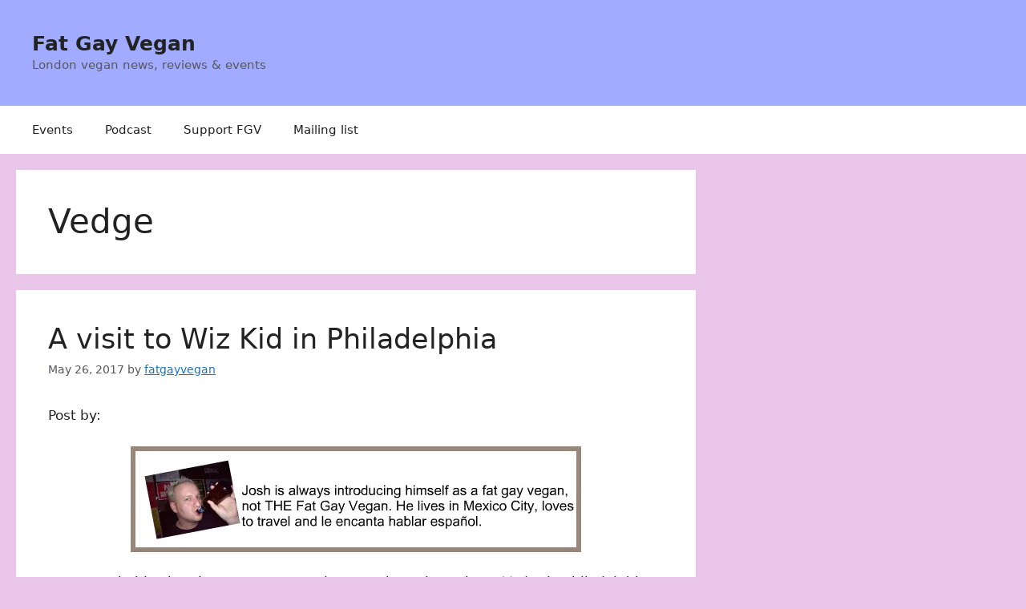

--- FILE ---
content_type: text/html; charset=UTF-8
request_url: https://fatgayvegan.com/tag/vedge/
body_size: 18039
content:
<!DOCTYPE html>
<html lang="en-US">
<head>
	<meta charset="UTF-8">
	<title>Vedge &#8211; Fat Gay Vegan</title>
<meta name='robots' content='max-image-preview:large' />
<meta name="viewport" content="width=device-width, initial-scale=1"><link rel='dns-prefetch' href='//stats.wp.com' />
<link rel='dns-prefetch' href='//jetpack.wordpress.com' />
<link rel='dns-prefetch' href='//s0.wp.com' />
<link rel='dns-prefetch' href='//public-api.wordpress.com' />
<link rel='dns-prefetch' href='//0.gravatar.com' />
<link rel='dns-prefetch' href='//1.gravatar.com' />
<link rel='dns-prefetch' href='//2.gravatar.com' />
<link rel='dns-prefetch' href='//v0.wordpress.com' />
<link rel='preconnect' href='//i0.wp.com' />
<link rel='preconnect' href='//c0.wp.com' />
<style id='wp-img-auto-sizes-contain-inline-css'>
img:is([sizes=auto i],[sizes^="auto," i]){contain-intrinsic-size:3000px 1500px}
/*# sourceURL=wp-img-auto-sizes-contain-inline-css */
</style>
<style id='wp-emoji-styles-inline-css'>

	img.wp-smiley, img.emoji {
		display: inline !important;
		border: none !important;
		box-shadow: none !important;
		height: 1em !important;
		width: 1em !important;
		margin: 0 0.07em !important;
		vertical-align: -0.1em !important;
		background: none !important;
		padding: 0 !important;
	}
/*# sourceURL=wp-emoji-styles-inline-css */
</style>
<link rel='stylesheet' id='wp-block-library-css' href='https://c0.wp.com/c/6.9/wp-includes/css/dist/block-library/style.min.css' media='all' />
<style id='global-styles-inline-css'>
:root{--wp--preset--aspect-ratio--square: 1;--wp--preset--aspect-ratio--4-3: 4/3;--wp--preset--aspect-ratio--3-4: 3/4;--wp--preset--aspect-ratio--3-2: 3/2;--wp--preset--aspect-ratio--2-3: 2/3;--wp--preset--aspect-ratio--16-9: 16/9;--wp--preset--aspect-ratio--9-16: 9/16;--wp--preset--color--black: #000000;--wp--preset--color--cyan-bluish-gray: #abb8c3;--wp--preset--color--white: #ffffff;--wp--preset--color--pale-pink: #f78da7;--wp--preset--color--vivid-red: #cf2e2e;--wp--preset--color--luminous-vivid-orange: #ff6900;--wp--preset--color--luminous-vivid-amber: #fcb900;--wp--preset--color--light-green-cyan: #7bdcb5;--wp--preset--color--vivid-green-cyan: #00d084;--wp--preset--color--pale-cyan-blue: #8ed1fc;--wp--preset--color--vivid-cyan-blue: #0693e3;--wp--preset--color--vivid-purple: #9b51e0;--wp--preset--color--contrast: var(--contrast);--wp--preset--color--contrast-2: var(--contrast-2);--wp--preset--color--contrast-3: var(--contrast-3);--wp--preset--color--base: var(--base);--wp--preset--color--base-2: var(--base-2);--wp--preset--color--base-3: var(--base-3);--wp--preset--color--accent: var(--accent);--wp--preset--gradient--vivid-cyan-blue-to-vivid-purple: linear-gradient(135deg,rgb(6,147,227) 0%,rgb(155,81,224) 100%);--wp--preset--gradient--light-green-cyan-to-vivid-green-cyan: linear-gradient(135deg,rgb(122,220,180) 0%,rgb(0,208,130) 100%);--wp--preset--gradient--luminous-vivid-amber-to-luminous-vivid-orange: linear-gradient(135deg,rgb(252,185,0) 0%,rgb(255,105,0) 100%);--wp--preset--gradient--luminous-vivid-orange-to-vivid-red: linear-gradient(135deg,rgb(255,105,0) 0%,rgb(207,46,46) 100%);--wp--preset--gradient--very-light-gray-to-cyan-bluish-gray: linear-gradient(135deg,rgb(238,238,238) 0%,rgb(169,184,195) 100%);--wp--preset--gradient--cool-to-warm-spectrum: linear-gradient(135deg,rgb(74,234,220) 0%,rgb(151,120,209) 20%,rgb(207,42,186) 40%,rgb(238,44,130) 60%,rgb(251,105,98) 80%,rgb(254,248,76) 100%);--wp--preset--gradient--blush-light-purple: linear-gradient(135deg,rgb(255,206,236) 0%,rgb(152,150,240) 100%);--wp--preset--gradient--blush-bordeaux: linear-gradient(135deg,rgb(254,205,165) 0%,rgb(254,45,45) 50%,rgb(107,0,62) 100%);--wp--preset--gradient--luminous-dusk: linear-gradient(135deg,rgb(255,203,112) 0%,rgb(199,81,192) 50%,rgb(65,88,208) 100%);--wp--preset--gradient--pale-ocean: linear-gradient(135deg,rgb(255,245,203) 0%,rgb(182,227,212) 50%,rgb(51,167,181) 100%);--wp--preset--gradient--electric-grass: linear-gradient(135deg,rgb(202,248,128) 0%,rgb(113,206,126) 100%);--wp--preset--gradient--midnight: linear-gradient(135deg,rgb(2,3,129) 0%,rgb(40,116,252) 100%);--wp--preset--font-size--small: 13px;--wp--preset--font-size--medium: 20px;--wp--preset--font-size--large: 36px;--wp--preset--font-size--x-large: 42px;--wp--preset--spacing--20: 0.44rem;--wp--preset--spacing--30: 0.67rem;--wp--preset--spacing--40: 1rem;--wp--preset--spacing--50: 1.5rem;--wp--preset--spacing--60: 2.25rem;--wp--preset--spacing--70: 3.38rem;--wp--preset--spacing--80: 5.06rem;--wp--preset--shadow--natural: 6px 6px 9px rgba(0, 0, 0, 0.2);--wp--preset--shadow--deep: 12px 12px 50px rgba(0, 0, 0, 0.4);--wp--preset--shadow--sharp: 6px 6px 0px rgba(0, 0, 0, 0.2);--wp--preset--shadow--outlined: 6px 6px 0px -3px rgb(255, 255, 255), 6px 6px rgb(0, 0, 0);--wp--preset--shadow--crisp: 6px 6px 0px rgb(0, 0, 0);}:where(.is-layout-flex){gap: 0.5em;}:where(.is-layout-grid){gap: 0.5em;}body .is-layout-flex{display: flex;}.is-layout-flex{flex-wrap: wrap;align-items: center;}.is-layout-flex > :is(*, div){margin: 0;}body .is-layout-grid{display: grid;}.is-layout-grid > :is(*, div){margin: 0;}:where(.wp-block-columns.is-layout-flex){gap: 2em;}:where(.wp-block-columns.is-layout-grid){gap: 2em;}:where(.wp-block-post-template.is-layout-flex){gap: 1.25em;}:where(.wp-block-post-template.is-layout-grid){gap: 1.25em;}.has-black-color{color: var(--wp--preset--color--black) !important;}.has-cyan-bluish-gray-color{color: var(--wp--preset--color--cyan-bluish-gray) !important;}.has-white-color{color: var(--wp--preset--color--white) !important;}.has-pale-pink-color{color: var(--wp--preset--color--pale-pink) !important;}.has-vivid-red-color{color: var(--wp--preset--color--vivid-red) !important;}.has-luminous-vivid-orange-color{color: var(--wp--preset--color--luminous-vivid-orange) !important;}.has-luminous-vivid-amber-color{color: var(--wp--preset--color--luminous-vivid-amber) !important;}.has-light-green-cyan-color{color: var(--wp--preset--color--light-green-cyan) !important;}.has-vivid-green-cyan-color{color: var(--wp--preset--color--vivid-green-cyan) !important;}.has-pale-cyan-blue-color{color: var(--wp--preset--color--pale-cyan-blue) !important;}.has-vivid-cyan-blue-color{color: var(--wp--preset--color--vivid-cyan-blue) !important;}.has-vivid-purple-color{color: var(--wp--preset--color--vivid-purple) !important;}.has-black-background-color{background-color: var(--wp--preset--color--black) !important;}.has-cyan-bluish-gray-background-color{background-color: var(--wp--preset--color--cyan-bluish-gray) !important;}.has-white-background-color{background-color: var(--wp--preset--color--white) !important;}.has-pale-pink-background-color{background-color: var(--wp--preset--color--pale-pink) !important;}.has-vivid-red-background-color{background-color: var(--wp--preset--color--vivid-red) !important;}.has-luminous-vivid-orange-background-color{background-color: var(--wp--preset--color--luminous-vivid-orange) !important;}.has-luminous-vivid-amber-background-color{background-color: var(--wp--preset--color--luminous-vivid-amber) !important;}.has-light-green-cyan-background-color{background-color: var(--wp--preset--color--light-green-cyan) !important;}.has-vivid-green-cyan-background-color{background-color: var(--wp--preset--color--vivid-green-cyan) !important;}.has-pale-cyan-blue-background-color{background-color: var(--wp--preset--color--pale-cyan-blue) !important;}.has-vivid-cyan-blue-background-color{background-color: var(--wp--preset--color--vivid-cyan-blue) !important;}.has-vivid-purple-background-color{background-color: var(--wp--preset--color--vivid-purple) !important;}.has-black-border-color{border-color: var(--wp--preset--color--black) !important;}.has-cyan-bluish-gray-border-color{border-color: var(--wp--preset--color--cyan-bluish-gray) !important;}.has-white-border-color{border-color: var(--wp--preset--color--white) !important;}.has-pale-pink-border-color{border-color: var(--wp--preset--color--pale-pink) !important;}.has-vivid-red-border-color{border-color: var(--wp--preset--color--vivid-red) !important;}.has-luminous-vivid-orange-border-color{border-color: var(--wp--preset--color--luminous-vivid-orange) !important;}.has-luminous-vivid-amber-border-color{border-color: var(--wp--preset--color--luminous-vivid-amber) !important;}.has-light-green-cyan-border-color{border-color: var(--wp--preset--color--light-green-cyan) !important;}.has-vivid-green-cyan-border-color{border-color: var(--wp--preset--color--vivid-green-cyan) !important;}.has-pale-cyan-blue-border-color{border-color: var(--wp--preset--color--pale-cyan-blue) !important;}.has-vivid-cyan-blue-border-color{border-color: var(--wp--preset--color--vivid-cyan-blue) !important;}.has-vivid-purple-border-color{border-color: var(--wp--preset--color--vivid-purple) !important;}.has-vivid-cyan-blue-to-vivid-purple-gradient-background{background: var(--wp--preset--gradient--vivid-cyan-blue-to-vivid-purple) !important;}.has-light-green-cyan-to-vivid-green-cyan-gradient-background{background: var(--wp--preset--gradient--light-green-cyan-to-vivid-green-cyan) !important;}.has-luminous-vivid-amber-to-luminous-vivid-orange-gradient-background{background: var(--wp--preset--gradient--luminous-vivid-amber-to-luminous-vivid-orange) !important;}.has-luminous-vivid-orange-to-vivid-red-gradient-background{background: var(--wp--preset--gradient--luminous-vivid-orange-to-vivid-red) !important;}.has-very-light-gray-to-cyan-bluish-gray-gradient-background{background: var(--wp--preset--gradient--very-light-gray-to-cyan-bluish-gray) !important;}.has-cool-to-warm-spectrum-gradient-background{background: var(--wp--preset--gradient--cool-to-warm-spectrum) !important;}.has-blush-light-purple-gradient-background{background: var(--wp--preset--gradient--blush-light-purple) !important;}.has-blush-bordeaux-gradient-background{background: var(--wp--preset--gradient--blush-bordeaux) !important;}.has-luminous-dusk-gradient-background{background: var(--wp--preset--gradient--luminous-dusk) !important;}.has-pale-ocean-gradient-background{background: var(--wp--preset--gradient--pale-ocean) !important;}.has-electric-grass-gradient-background{background: var(--wp--preset--gradient--electric-grass) !important;}.has-midnight-gradient-background{background: var(--wp--preset--gradient--midnight) !important;}.has-small-font-size{font-size: var(--wp--preset--font-size--small) !important;}.has-medium-font-size{font-size: var(--wp--preset--font-size--medium) !important;}.has-large-font-size{font-size: var(--wp--preset--font-size--large) !important;}.has-x-large-font-size{font-size: var(--wp--preset--font-size--x-large) !important;}
/*# sourceURL=global-styles-inline-css */
</style>

<style id='classic-theme-styles-inline-css'>
/*! This file is auto-generated */
.wp-block-button__link{color:#fff;background-color:#32373c;border-radius:9999px;box-shadow:none;text-decoration:none;padding:calc(.667em + 2px) calc(1.333em + 2px);font-size:1.125em}.wp-block-file__button{background:#32373c;color:#fff;text-decoration:none}
/*# sourceURL=/wp-includes/css/classic-themes.min.css */
</style>
<link rel='stylesheet' id='generate-style-css' href='https://fatgayvegan.com/wp-content/themes/generatepress/assets/css/main.min.css?ver=3.6.0' media='all' />
<style id='generate-style-inline-css'>
body{background-color:#eac5ea;color:var(--contrast);}a{color:var(--accent);}a{text-decoration:underline;}.entry-title a, .site-branding a, a.button, .wp-block-button__link, .main-navigation a{text-decoration:none;}a:hover, a:focus, a:active{color:var(--contrast);}.grid-container{max-width:1240px;}.wp-block-group__inner-container{max-width:1240px;margin-left:auto;margin-right:auto;}.generate-back-to-top{font-size:20px;border-radius:3px;position:fixed;bottom:30px;right:30px;line-height:40px;width:40px;text-align:center;z-index:10;transition:opacity 300ms ease-in-out;opacity:0.1;transform:translateY(1000px);}.generate-back-to-top__show{opacity:1;transform:translateY(0);}:root{--contrast:#222222;--contrast-2:#575760;--contrast-3:#b2b2be;--base:#f0f0f0;--base-2:#f7f8f9;--base-3:#ffffff;--accent:#1e73be;}:root .has-contrast-color{color:var(--contrast);}:root .has-contrast-background-color{background-color:var(--contrast);}:root .has-contrast-2-color{color:var(--contrast-2);}:root .has-contrast-2-background-color{background-color:var(--contrast-2);}:root .has-contrast-3-color{color:var(--contrast-3);}:root .has-contrast-3-background-color{background-color:var(--contrast-3);}:root .has-base-color{color:var(--base);}:root .has-base-background-color{background-color:var(--base);}:root .has-base-2-color{color:var(--base-2);}:root .has-base-2-background-color{background-color:var(--base-2);}:root .has-base-3-color{color:var(--base-3);}:root .has-base-3-background-color{background-color:var(--base-3);}:root .has-accent-color{color:var(--accent);}:root .has-accent-background-color{background-color:var(--accent);}.top-bar{background-color:#f5ff6b;color:#ffffff;}.top-bar a{color:#ffffff;}.top-bar a:hover{color:#303030;}.site-header{background-color:#a1abff;}.main-title a,.main-title a:hover{color:var(--contrast);}.site-description{color:var(--contrast-2);}.main-navigation,.main-navigation ul ul{background-color:var(--base-3);}.main-navigation .main-nav ul li a, .main-navigation .menu-toggle, .main-navigation .menu-bar-items{color:var(--contrast);}.main-navigation .main-nav ul li:not([class*="current-menu-"]):hover > a, .main-navigation .main-nav ul li:not([class*="current-menu-"]):focus > a, .main-navigation .main-nav ul li.sfHover:not([class*="current-menu-"]) > a, .main-navigation .menu-bar-item:hover > a, .main-navigation .menu-bar-item.sfHover > a{color:var(--accent);}button.menu-toggle:hover,button.menu-toggle:focus{color:var(--contrast);}.main-navigation .main-nav ul li[class*="current-menu-"] > a{color:var(--accent);}.navigation-search input[type="search"],.navigation-search input[type="search"]:active, .navigation-search input[type="search"]:focus, .main-navigation .main-nav ul li.search-item.active > a, .main-navigation .menu-bar-items .search-item.active > a{color:var(--accent);}.main-navigation ul ul{background-color:var(--base);}.separate-containers .inside-article, .separate-containers .comments-area, .separate-containers .page-header, .one-container .container, .separate-containers .paging-navigation, .inside-page-header{background-color:var(--base-3);}.entry-title a{color:var(--contrast);}.entry-title a:hover{color:var(--contrast-2);}.entry-meta{color:var(--contrast-2);}.sidebar .widget{background-color:var(--base-3);}.footer-widgets{background-color:var(--base-3);}.site-info{background-color:var(--base-3);}input[type="text"],input[type="email"],input[type="url"],input[type="password"],input[type="search"],input[type="tel"],input[type="number"],textarea,select{color:var(--contrast);background-color:var(--base-2);border-color:var(--base);}input[type="text"]:focus,input[type="email"]:focus,input[type="url"]:focus,input[type="password"]:focus,input[type="search"]:focus,input[type="tel"]:focus,input[type="number"]:focus,textarea:focus,select:focus{color:var(--contrast);background-color:var(--base-2);border-color:var(--contrast-3);}button,html input[type="button"],input[type="reset"],input[type="submit"],a.button,a.wp-block-button__link:not(.has-background){color:#ffffff;background-color:#55555e;}button:hover,html input[type="button"]:hover,input[type="reset"]:hover,input[type="submit"]:hover,a.button:hover,button:focus,html input[type="button"]:focus,input[type="reset"]:focus,input[type="submit"]:focus,a.button:focus,a.wp-block-button__link:not(.has-background):active,a.wp-block-button__link:not(.has-background):focus,a.wp-block-button__link:not(.has-background):hover{color:#ffffff;background-color:#3f4047;}a.generate-back-to-top{background-color:rgba( 0,0,0,0.4 );color:#ffffff;}a.generate-back-to-top:hover,a.generate-back-to-top:focus{background-color:rgba( 0,0,0,0.6 );color:#ffffff;}:root{--gp-search-modal-bg-color:var(--base-3);--gp-search-modal-text-color:var(--contrast);--gp-search-modal-overlay-bg-color:rgba(0,0,0,0.2);}@media (max-width:768px){.main-navigation .menu-bar-item:hover > a, .main-navigation .menu-bar-item.sfHover > a{background:none;color:var(--contrast);}}.inside-top-bar.grid-container{max-width:1320px;}.inside-header{padding:40px;}.inside-header.grid-container{max-width:1320px;}.site-main .wp-block-group__inner-container{padding:40px;}.separate-containers .paging-navigation{padding-top:20px;padding-bottom:20px;}.entry-content .alignwide, body:not(.no-sidebar) .entry-content .alignfull{margin-left:-40px;width:calc(100% + 80px);max-width:calc(100% + 80px);}.rtl .menu-item-has-children .dropdown-menu-toggle{padding-left:20px;}.rtl .main-navigation .main-nav ul li.menu-item-has-children > a{padding-right:20px;}.footer-widgets-container.grid-container{max-width:1320px;}.inside-site-info.grid-container{max-width:1320px;}@media (max-width:768px){.separate-containers .inside-article, .separate-containers .comments-area, .separate-containers .page-header, .separate-containers .paging-navigation, .one-container .site-content, .inside-page-header{padding:30px;}.site-main .wp-block-group__inner-container{padding:30px;}.inside-top-bar{padding-right:30px;padding-left:30px;}.inside-header{padding-right:30px;padding-left:30px;}.widget-area .widget{padding-top:30px;padding-right:30px;padding-bottom:30px;padding-left:30px;}.footer-widgets-container{padding-top:30px;padding-right:30px;padding-bottom:30px;padding-left:30px;}.inside-site-info{padding-right:30px;padding-left:30px;}.entry-content .alignwide, body:not(.no-sidebar) .entry-content .alignfull{margin-left:-30px;width:calc(100% + 60px);max-width:calc(100% + 60px);}.one-container .site-main .paging-navigation{margin-bottom:20px;}}/* End cached CSS */.is-right-sidebar{width:30%;}.is-left-sidebar{width:30%;}.site-content .content-area{width:70%;}@media (max-width:768px){.main-navigation .menu-toggle,.sidebar-nav-mobile:not(#sticky-placeholder){display:block;}.main-navigation ul,.gen-sidebar-nav,.main-navigation:not(.slideout-navigation):not(.toggled) .main-nav > ul,.has-inline-mobile-toggle #site-navigation .inside-navigation > *:not(.navigation-search):not(.main-nav){display:none;}.nav-align-right .inside-navigation,.nav-align-center .inside-navigation{justify-content:space-between;}}
/*# sourceURL=generate-style-inline-css */
</style>
<link rel='stylesheet' id='jetpack-swiper-library-css' href='https://c0.wp.com/p/jetpack/15.3.1/_inc/blocks/swiper.css' media='all' />
<link rel='stylesheet' id='jetpack-carousel-css' href='https://c0.wp.com/p/jetpack/15.3.1/modules/carousel/jetpack-carousel.css' media='all' />
<link rel='stylesheet' id='tiled-gallery-css' href='https://c0.wp.com/p/jetpack/15.3.1/modules/tiled-gallery/tiled-gallery/tiled-gallery.css' media='all' />
<style id='jetpack_facebook_likebox-inline-css'>
.widget_facebook_likebox {
	overflow: hidden;
}

/*# sourceURL=https://fatgayvegan.com/wp-content/plugins/jetpack/modules/widgets/facebook-likebox/style.css */
</style>
<link rel='stylesheet' id='sib-front-css-css' href='https://fatgayvegan.com/wp-content/plugins/mailin/css/mailin-front.css?ver=6.9' media='all' />
<link rel='stylesheet' id='sharedaddy-css' href='https://c0.wp.com/p/jetpack/15.3.1/modules/sharedaddy/sharing.css' media='all' />
<link rel='stylesheet' id='social-logos-css' href='https://c0.wp.com/p/jetpack/15.3.1/_inc/social-logos/social-logos.min.css' media='all' />
<!--[if lte IE 6]> <style type="text/css">.cantembedplus{display:none;}</style><![endif]--><script src="https://c0.wp.com/c/6.9/wp-includes/js/jquery/jquery.min.js" id="jquery-core-js"></script>
<script src="https://c0.wp.com/c/6.9/wp-includes/js/jquery/jquery-migrate.min.js" id="jquery-migrate-js"></script>
<script id="sib-front-js-js-extra">
var sibErrMsg = {"invalidMail":"Please fill out valid email address","requiredField":"Please fill out required fields","invalidDateFormat":"Please fill out valid date format","invalidSMSFormat":"Please fill out valid phone number"};
var ajax_sib_front_object = {"ajax_url":"https://fatgayvegan.com/wp-admin/admin-ajax.php","ajax_nonce":"4b1016443e","flag_url":"https://fatgayvegan.com/wp-content/plugins/mailin/img/flags/"};
//# sourceURL=sib-front-js-js-extra
</script>
<script src="https://fatgayvegan.com/wp-content/plugins/mailin/js/mailin-front.js?ver=1762380307" id="sib-front-js-js"></script>
<link rel="https://api.w.org/" href="https://fatgayvegan.com/wp-json/" /><link rel="alternate" title="JSON" type="application/json" href="https://fatgayvegan.com/wp-json/wp/v2/tags/21540791" /><link rel="EditURI" type="application/rsd+xml" title="RSD" href="https://fatgayvegan.com/xmlrpc.php?rsd" />
<meta name="generator" content="WordPress 6.9" />
            <script type="text/javascript"><!--
                                function powerpress_pinw(pinw_url){window.open(pinw_url, 'PowerPressPlayer','toolbar=0,status=0,resizable=1,width=460,height=320');	return false;}
                //-->

                // tabnab protection
                window.addEventListener('load', function () {
                    // make all links have rel="noopener noreferrer"
                    document.querySelectorAll('a[target="_blank"]').forEach(link => {
                        link.setAttribute('rel', 'noopener noreferrer');
                    });
                });
            </script>
            	<style>img#wpstats{display:none}</style>
		
<!-- Jetpack Open Graph Tags -->
<meta property="og:type" content="website" />
<meta property="og:title" content="Vedge &#8211; Fat Gay Vegan" />
<meta property="og:url" content="https://fatgayvegan.com/tag/vedge/" />
<meta property="og:site_name" content="Fat Gay Vegan" />
<meta property="og:image" content="https://s0.wp.com/i/blank.jpg" />
<meta property="og:image:width" content="200" />
<meta property="og:image:height" content="200" />
<meta property="og:image:alt" content="" />
<meta property="og:locale" content="en_US" />
<meta name="twitter:site" content="@fatgayvegan" />

<!-- End Jetpack Open Graph Tags -->
</head>

<body class="archive tag tag-vedge tag-21540791 wp-embed-responsive wp-theme-generatepress right-sidebar nav-below-header separate-containers header-aligned-left dropdown-hover" itemtype="https://schema.org/Blog" itemscope>
	<a class="screen-reader-text skip-link" href="#content" title="Skip to content">Skip to content</a>		<header class="site-header" id="masthead" aria-label="Site"  itemtype="https://schema.org/WPHeader" itemscope>
			<div class="inside-header grid-container">
				<div class="site-branding">
						<p class="main-title" itemprop="headline">
					<a href="https://fatgayvegan.com/" rel="home">Fat Gay Vegan</a>
				</p>
						<p class="site-description" itemprop="description">London vegan news, reviews & events</p>
					</div>			</div>
		</header>
				<nav class="main-navigation sub-menu-right" id="site-navigation" aria-label="Primary"  itemtype="https://schema.org/SiteNavigationElement" itemscope>
			<div class="inside-navigation grid-container">
								<button class="menu-toggle" aria-controls="primary-menu" aria-expanded="false">
					<span class="gp-icon icon-menu-bars"><svg viewBox="0 0 512 512" aria-hidden="true" xmlns="http://www.w3.org/2000/svg" width="1em" height="1em"><path d="M0 96c0-13.255 10.745-24 24-24h464c13.255 0 24 10.745 24 24s-10.745 24-24 24H24c-13.255 0-24-10.745-24-24zm0 160c0-13.255 10.745-24 24-24h464c13.255 0 24 10.745 24 24s-10.745 24-24 24H24c-13.255 0-24-10.745-24-24zm0 160c0-13.255 10.745-24 24-24h464c13.255 0 24 10.745 24 24s-10.745 24-24 24H24c-13.255 0-24-10.745-24-24z" /></svg><svg viewBox="0 0 512 512" aria-hidden="true" xmlns="http://www.w3.org/2000/svg" width="1em" height="1em"><path d="M71.029 71.029c9.373-9.372 24.569-9.372 33.942 0L256 222.059l151.029-151.03c9.373-9.372 24.569-9.372 33.942 0 9.372 9.373 9.372 24.569 0 33.942L289.941 256l151.03 151.029c9.372 9.373 9.372 24.569 0 33.942-9.373 9.372-24.569 9.372-33.942 0L256 289.941l-151.029 151.03c-9.373 9.372-24.569 9.372-33.942 0-9.372-9.373-9.372-24.569 0-33.942L222.059 256 71.029 104.971c-9.372-9.373-9.372-24.569 0-33.942z" /></svg></span><span class="mobile-menu">Menu</span>				</button>
				<div id="primary-menu" class="main-nav"><ul id="menu-menu-1" class=" menu sf-menu"><li id="menu-item-3983" class="menu-item menu-item-type-post_type menu-item-object-page menu-item-3983"><a href="https://fatgayvegan.com/events/">Events</a></li>
<li id="menu-item-18963" class="menu-item menu-item-type-post_type menu-item-object-page menu-item-18963"><a href="https://fatgayvegan.com/podcast-2/">Podcast</a></li>
<li id="menu-item-11524" class="menu-item menu-item-type-post_type menu-item-object-page menu-item-11524"><a href="https://fatgayvegan.com/support-fgv/">Support FGV</a></li>
<li id="menu-item-3990" class="menu-item menu-item-type-post_type menu-item-object-page menu-item-3990"><a href="https://fatgayvegan.com/mailing-list/">Mailing list</a></li>
</ul></div>			</div>
		</nav>
		
	<div class="site grid-container container hfeed" id="page">
				<div class="site-content" id="content">
			
	<div class="content-area" id="primary">
		<main class="site-main" id="main">
					<header class="page-header" aria-label="Page">
			
			<h1 class="page-title">
				Vedge			</h1>

					</header>
		<article id="post-12540" class="post-12540 post type-post status-publish format-standard hentry category-posts-by-josh category-taking-the-long-way-around category-vegan tag-center-city tag-philadelphia tag-philly tag-vedge tag-vegan-2 tag-whole-foods" itemtype="https://schema.org/CreativeWork" itemscope>
	<div class="inside-article">
					<header class="entry-header">
				<h2 class="entry-title" itemprop="headline"><a href="https://fatgayvegan.com/2017/05/26/a-visit-to-wiz-kid-in-philadelphia/" rel="bookmark">A visit to Wiz Kid in Philadelphia</a></h2>		<div class="entry-meta">
			<span class="posted-on"><time class="entry-date published" datetime="2017-05-26T16:01:24+00:00" itemprop="datePublished">May 26, 2017</time></span> <span class="byline">by <span class="author vcard" itemprop="author" itemtype="https://schema.org/Person" itemscope><a class="url fn n" href="https://fatgayvegan.com/author/fatgayvegan/" title="View all posts by fatgayvegan" rel="author" itemprop="url"><span class="author-name" itemprop="name">fatgayvegan</span></a></span></span> 		</div>
					</header>
			
			<div class="entry-content" itemprop="text">
				<p>Post by:</p>
<p><a href="http://twitter.com/joshleuner" target="_blank" rel="noopener noreferrer"><img data-recalc-dims="1" fetchpriority="high" decoding="async" data-attachment-id="8852" data-permalink="https://fatgayvegan.com/2016/01/24/feeling-hungary/josh-panel-2/#main" data-orig-file="https://i0.wp.com/fatgayvegan.com/wp-content/uploads/2016/01/josh-panel.jpg?fit=562%2C132&amp;ssl=1" data-orig-size="562,132" data-comments-opened="1" data-image-meta="{&quot;aperture&quot;:&quot;0&quot;,&quot;credit&quot;:&quot;&quot;,&quot;camera&quot;:&quot;&quot;,&quot;caption&quot;:&quot;&quot;,&quot;created_timestamp&quot;:&quot;0&quot;,&quot;copyright&quot;:&quot;&quot;,&quot;focal_length&quot;:&quot;0&quot;,&quot;iso&quot;:&quot;0&quot;,&quot;shutter_speed&quot;:&quot;0&quot;,&quot;title&quot;:&quot;&quot;,&quot;orientation&quot;:&quot;0&quot;}" data-image-title="josh panel" data-image-description="" data-image-caption="" data-medium-file="https://i0.wp.com/fatgayvegan.com/wp-content/uploads/2016/01/josh-panel.jpg?fit=300%2C70&amp;ssl=1" data-large-file="https://i0.wp.com/fatgayvegan.com/wp-content/uploads/2016/01/josh-panel.jpg?fit=562%2C132&amp;ssl=1" class="aligncenter wp-image-8852 size-full" src="https://i0.wp.com/fatgayvegan.com/wp-content/uploads/2016/01/josh-panel.jpg?resize=562%2C132&#038;ssl=1" alt="" width="562" height="132" srcset="https://i0.wp.com/fatgayvegan.com/wp-content/uploads/2016/01/josh-panel.jpg?w=562&amp;ssl=1 562w, https://i0.wp.com/fatgayvegan.com/wp-content/uploads/2016/01/josh-panel.jpg?resize=300%2C70&amp;ssl=1 300w, https://i0.wp.com/fatgayvegan.com/wp-content/uploads/2016/01/josh-panel.jpg?resize=100%2C23&amp;ssl=1 100w, https://i0.wp.com/fatgayvegan.com/wp-content/uploads/2016/01/josh-panel.jpg?resize=150%2C35&amp;ssl=1 150w, https://i0.wp.com/fatgayvegan.com/wp-content/uploads/2016/01/josh-panel.jpg?resize=200%2C47&amp;ssl=1 200w, https://i0.wp.com/fatgayvegan.com/wp-content/uploads/2016/01/josh-panel.jpg?resize=450%2C106&amp;ssl=1 450w" sizes="(max-width: 562px) 100vw, 562px" /></a></p>
<p>You&#8217;ve probably already seen FGV&#8217;s previous proclamations about <em>Vedge</em> in Philadelphia being the best restaurant on the planet (see <a href="https://fatgayvegan.com/2011/12/30/best-vegan-restaurant-in-the-world/" target="_blank" rel="noopener noreferrer">here</a> and <a href="https://fatgayvegan.com/2015/03/09/best-on-the-planet/" target="_blank" rel="noopener noreferrer">here</a>)! Well when I heard that the founders Kate Jacoby and Rich Landau had opened a small fast-food outlet in the new Whole Foods on Pennsylvania Avenue in Philly, I knew I had to investigate! Check out my visit to <em>Wiz Kid:</em></p>
<p><a href="https://i0.wp.com/fatgayvegan.com/wp-content/uploads/2017/05/wizkid-1.jpg?ssl=1"><img data-recalc-dims="1" decoding="async" data-attachment-id="12536" data-permalink="https://fatgayvegan.com/wizkid-1/" data-orig-file="https://i0.wp.com/fatgayvegan.com/wp-content/uploads/2017/05/wizkid-1.jpg?fit=640%2C640&amp;ssl=1" data-orig-size="640,640" data-comments-opened="1" data-image-meta="{&quot;aperture&quot;:&quot;2.2&quot;,&quot;credit&quot;:&quot;&quot;,&quot;camera&quot;:&quot;iPhone 5s&quot;,&quot;caption&quot;:&quot;&quot;,&quot;created_timestamp&quot;:&quot;1487083859&quot;,&quot;copyright&quot;:&quot;&quot;,&quot;focal_length&quot;:&quot;4.15&quot;,&quot;iso&quot;:&quot;32&quot;,&quot;shutter_speed&quot;:&quot;0.0024390243902439&quot;,&quot;title&quot;:&quot;&quot;,&quot;orientation&quot;:&quot;1&quot;}" data-image-title="wizkid &amp;#8211; 1" data-image-description="" data-image-caption="" data-medium-file="https://i0.wp.com/fatgayvegan.com/wp-content/uploads/2017/05/wizkid-1.jpg?fit=300%2C300&amp;ssl=1" data-large-file="https://i0.wp.com/fatgayvegan.com/wp-content/uploads/2017/05/wizkid-1.jpg?fit=640%2C640&amp;ssl=1" class="aligncenter size-full wp-image-12536" src="https://i0.wp.com/fatgayvegan.com/wp-content/uploads/2017/05/wizkid-1.jpg?resize=640%2C640&#038;ssl=1" alt="" width="640" height="640" srcset="https://i0.wp.com/fatgayvegan.com/wp-content/uploads/2017/05/wizkid-1.jpg?w=640&amp;ssl=1 640w, https://i0.wp.com/fatgayvegan.com/wp-content/uploads/2017/05/wizkid-1.jpg?resize=150%2C150&amp;ssl=1 150w, https://i0.wp.com/fatgayvegan.com/wp-content/uploads/2017/05/wizkid-1.jpg?resize=300%2C300&amp;ssl=1 300w, https://i0.wp.com/fatgayvegan.com/wp-content/uploads/2017/05/wizkid-1.jpg?resize=310%2C310&amp;ssl=1 310w" sizes="(max-width: 640px) 100vw, 640px" /></a></p>
<p><a href="https://i0.wp.com/fatgayvegan.com/wp-content/uploads/2017/05/wizkid-2.jpg?ssl=1"><img data-recalc-dims="1" decoding="async" data-attachment-id="12535" data-permalink="https://fatgayvegan.com/wizkid-2/" data-orig-file="https://i0.wp.com/fatgayvegan.com/wp-content/uploads/2017/05/wizkid-2.jpg?fit=640%2C640&amp;ssl=1" data-orig-size="640,640" data-comments-opened="1" data-image-meta="{&quot;aperture&quot;:&quot;2.2&quot;,&quot;credit&quot;:&quot;&quot;,&quot;camera&quot;:&quot;iPhone 5s&quot;,&quot;caption&quot;:&quot;&quot;,&quot;created_timestamp&quot;:&quot;1487083864&quot;,&quot;copyright&quot;:&quot;&quot;,&quot;focal_length&quot;:&quot;4.15&quot;,&quot;iso&quot;:&quot;40&quot;,&quot;shutter_speed&quot;:&quot;0.016666666666667&quot;,&quot;title&quot;:&quot;&quot;,&quot;orientation&quot;:&quot;1&quot;}" data-image-title="wizkid &amp;#8211; 2" data-image-description="" data-image-caption="" data-medium-file="https://i0.wp.com/fatgayvegan.com/wp-content/uploads/2017/05/wizkid-2.jpg?fit=300%2C300&amp;ssl=1" data-large-file="https://i0.wp.com/fatgayvegan.com/wp-content/uploads/2017/05/wizkid-2.jpg?fit=640%2C640&amp;ssl=1" class="aligncenter size-full wp-image-12535" src="https://i0.wp.com/fatgayvegan.com/wp-content/uploads/2017/05/wizkid-2.jpg?resize=640%2C640&#038;ssl=1" alt="" width="640" height="640" srcset="https://i0.wp.com/fatgayvegan.com/wp-content/uploads/2017/05/wizkid-2.jpg?w=640&amp;ssl=1 640w, https://i0.wp.com/fatgayvegan.com/wp-content/uploads/2017/05/wizkid-2.jpg?resize=150%2C150&amp;ssl=1 150w, https://i0.wp.com/fatgayvegan.com/wp-content/uploads/2017/05/wizkid-2.jpg?resize=300%2C300&amp;ssl=1 300w, https://i0.wp.com/fatgayvegan.com/wp-content/uploads/2017/05/wizkid-2.jpg?resize=310%2C310&amp;ssl=1 310w" sizes="(max-width: 640px) 100vw, 640px" /></a></p>
<p>The menu is small but perfect. I of course picked the &#8216;Wiz Kid Philly&#8217;, a cheesesteak-style roll with seitan and mushrooms. Oh, and how could I pass up the fries topped with cheeze wiz?</p>
<p><a href="https://i0.wp.com/fatgayvegan.com/wp-content/uploads/2017/05/wizkid-4.jpg?ssl=1"><img data-recalc-dims="1" loading="lazy" decoding="async" data-attachment-id="12537" data-permalink="https://fatgayvegan.com/wizkid-4/" data-orig-file="https://i0.wp.com/fatgayvegan.com/wp-content/uploads/2017/05/wizkid-4.jpg?fit=640%2C640&amp;ssl=1" data-orig-size="640,640" data-comments-opened="1" data-image-meta="{&quot;aperture&quot;:&quot;2.2&quot;,&quot;credit&quot;:&quot;&quot;,&quot;camera&quot;:&quot;iPhone 5s&quot;,&quot;caption&quot;:&quot;&quot;,&quot;created_timestamp&quot;:&quot;1487089097&quot;,&quot;copyright&quot;:&quot;&quot;,&quot;focal_length&quot;:&quot;4.15&quot;,&quot;iso&quot;:&quot;200&quot;,&quot;shutter_speed&quot;:&quot;0.033333333333333&quot;,&quot;title&quot;:&quot;&quot;,&quot;orientation&quot;:&quot;1&quot;}" data-image-title="wizkid &amp;#8211; 4" data-image-description="" data-image-caption="" data-medium-file="https://i0.wp.com/fatgayvegan.com/wp-content/uploads/2017/05/wizkid-4.jpg?fit=300%2C300&amp;ssl=1" data-large-file="https://i0.wp.com/fatgayvegan.com/wp-content/uploads/2017/05/wizkid-4.jpg?fit=640%2C640&amp;ssl=1" class="aligncenter size-full wp-image-12537" src="https://i0.wp.com/fatgayvegan.com/wp-content/uploads/2017/05/wizkid-4.jpg?resize=640%2C640&#038;ssl=1" alt="" width="640" height="640" srcset="https://i0.wp.com/fatgayvegan.com/wp-content/uploads/2017/05/wizkid-4.jpg?w=640&amp;ssl=1 640w, https://i0.wp.com/fatgayvegan.com/wp-content/uploads/2017/05/wizkid-4.jpg?resize=150%2C150&amp;ssl=1 150w, https://i0.wp.com/fatgayvegan.com/wp-content/uploads/2017/05/wizkid-4.jpg?resize=300%2C300&amp;ssl=1 300w, https://i0.wp.com/fatgayvegan.com/wp-content/uploads/2017/05/wizkid-4.jpg?resize=310%2C310&amp;ssl=1 310w" sizes="auto, (max-width: 640px) 100vw, 640px" /></a></p>
<p><a href="https://i0.wp.com/fatgayvegan.com/wp-content/uploads/2017/05/wizkid-3.jpg?ssl=1"><img data-recalc-dims="1" loading="lazy" decoding="async" data-attachment-id="12538" data-permalink="https://fatgayvegan.com/wizkid-3/" data-orig-file="https://i0.wp.com/fatgayvegan.com/wp-content/uploads/2017/05/wizkid-3.jpg?fit=640%2C640&amp;ssl=1" data-orig-size="640,640" data-comments-opened="1" data-image-meta="{&quot;aperture&quot;:&quot;2.2&quot;,&quot;credit&quot;:&quot;&quot;,&quot;camera&quot;:&quot;iPhone 5s&quot;,&quot;caption&quot;:&quot;&quot;,&quot;created_timestamp&quot;:&quot;1487089033&quot;,&quot;copyright&quot;:&quot;&quot;,&quot;focal_length&quot;:&quot;4.15&quot;,&quot;iso&quot;:&quot;250&quot;,&quot;shutter_speed&quot;:&quot;0.033333333333333&quot;,&quot;title&quot;:&quot;&quot;,&quot;orientation&quot;:&quot;1&quot;}" data-image-title="wizkid &amp;#8211; 3" data-image-description="" data-image-caption="" data-medium-file="https://i0.wp.com/fatgayvegan.com/wp-content/uploads/2017/05/wizkid-3.jpg?fit=300%2C300&amp;ssl=1" data-large-file="https://i0.wp.com/fatgayvegan.com/wp-content/uploads/2017/05/wizkid-3.jpg?fit=640%2C640&amp;ssl=1" class="aligncenter size-full wp-image-12538" src="https://i0.wp.com/fatgayvegan.com/wp-content/uploads/2017/05/wizkid-3.jpg?resize=640%2C640&#038;ssl=1" alt="" width="640" height="640" srcset="https://i0.wp.com/fatgayvegan.com/wp-content/uploads/2017/05/wizkid-3.jpg?w=640&amp;ssl=1 640w, https://i0.wp.com/fatgayvegan.com/wp-content/uploads/2017/05/wizkid-3.jpg?resize=150%2C150&amp;ssl=1 150w, https://i0.wp.com/fatgayvegan.com/wp-content/uploads/2017/05/wizkid-3.jpg?resize=300%2C300&amp;ssl=1 300w, https://i0.wp.com/fatgayvegan.com/wp-content/uploads/2017/05/wizkid-3.jpg?resize=310%2C310&amp;ssl=1 310w" sizes="auto, (max-width: 640px) 100vw, 640px" /></a></p>
<p>Kate and Rich must have magic powers! There is nothing of theirs that I have tried which hasn&#8217;t tasted exceptional and<em> Wiz Kid</em> was certainly no exception! How do they make food taste this good? What is their secret? I want nothing less than world domination for Kate and Rich!</p>
<p>Check out <em>Wiz Kid&#8217;s</em> <a href="http://www.wizkidfood.com/" target="_blank" rel="noopener noreferrer">website</a> to see the full menu and be sure to follow them on <em><a href="https://www.facebook.com/wizkidfood" target="_blank" rel="noopener noreferrer">Facebook</a>,</em> <em><a href="https://www.instagram.com/wizkidfood/" target="_blank" rel="noopener noreferrer">Instagram</a> </em>and<a href="https://twitter.com/wizkidfood" target="_blank" rel="noopener noreferrer"><em> Twitter</em></a>. I believe they&#8217;re opening a second location in Center City soon!</p>
<p><a href="https://fatgayvegan.com/2017/03/24/vegan-nye-cruise-through-portugal/"><img data-recalc-dims="1" loading="lazy" decoding="async" data-attachment-id="12172" data-permalink="https://fatgayvegan.com/about/nye-porto-bottom-advert/#main" data-orig-file="https://i0.wp.com/fatgayvegan.com/wp-content/uploads/2017/04/nye-porto-bottom-advert.jpg?fit=550%2C90&amp;ssl=1" data-orig-size="550,90" data-comments-opened="1" data-image-meta="{&quot;aperture&quot;:&quot;0&quot;,&quot;credit&quot;:&quot;&quot;,&quot;camera&quot;:&quot;&quot;,&quot;caption&quot;:&quot;&quot;,&quot;created_timestamp&quot;:&quot;0&quot;,&quot;copyright&quot;:&quot;&quot;,&quot;focal_length&quot;:&quot;0&quot;,&quot;iso&quot;:&quot;0&quot;,&quot;shutter_speed&quot;:&quot;0&quot;,&quot;title&quot;:&quot;&quot;,&quot;orientation&quot;:&quot;0&quot;}" data-image-title="nye porto bottom advert" data-image-description="" data-image-caption="" data-medium-file="https://i0.wp.com/fatgayvegan.com/wp-content/uploads/2017/04/nye-porto-bottom-advert.jpg?fit=300%2C49&amp;ssl=1" data-large-file="https://i0.wp.com/fatgayvegan.com/wp-content/uploads/2017/04/nye-porto-bottom-advert.jpg?fit=550%2C90&amp;ssl=1" class="aligncenter size-full wp-image-12172" src="https://i0.wp.com/fatgayvegan.com/wp-content/uploads/2017/04/nye-porto-bottom-advert.jpg?resize=550%2C90&#038;ssl=1" alt="" width="550" height="90" srcset="https://i0.wp.com/fatgayvegan.com/wp-content/uploads/2017/04/nye-porto-bottom-advert.jpg?w=550&amp;ssl=1 550w, https://i0.wp.com/fatgayvegan.com/wp-content/uploads/2017/04/nye-porto-bottom-advert.jpg?resize=300%2C49&amp;ssl=1 300w, https://i0.wp.com/fatgayvegan.com/wp-content/uploads/2017/04/nye-porto-bottom-advert.jpg?resize=150%2C25&amp;ssl=1 150w, https://i0.wp.com/fatgayvegan.com/wp-content/uploads/2017/04/nye-porto-bottom-advert.jpg?resize=310%2C51&amp;ssl=1 310w" sizes="auto, (max-width: 550px) 100vw, 550px" /></a></p>
<div class="sharedaddy sd-sharing-enabled"><div class="robots-nocontent sd-block sd-social sd-social-icon-text sd-sharing"><h3 class="sd-title">Share this post using these buttons:</h3><div class="sd-content"><ul><li class="share-twitter"><a rel="nofollow noopener noreferrer"
				data-shared="sharing-twitter-12540"
				class="share-twitter sd-button share-icon"
				href="https://fatgayvegan.com/2017/05/26/a-visit-to-wiz-kid-in-philadelphia/?share=twitter"
				target="_blank"
				aria-labelledby="sharing-twitter-12540"
				>
				<span id="sharing-twitter-12540" hidden>Click to share on X (Opens in new window)</span>
				<span>X</span>
			</a></li><li class="share-facebook"><a rel="nofollow noopener noreferrer"
				data-shared="sharing-facebook-12540"
				class="share-facebook sd-button share-icon"
				href="https://fatgayvegan.com/2017/05/26/a-visit-to-wiz-kid-in-philadelphia/?share=facebook"
				target="_blank"
				aria-labelledby="sharing-facebook-12540"
				>
				<span id="sharing-facebook-12540" hidden>Click to share on Facebook (Opens in new window)</span>
				<span>Facebook</span>
			</a></li><li class="share-pinterest"><a rel="nofollow noopener noreferrer"
				data-shared="sharing-pinterest-12540"
				class="share-pinterest sd-button share-icon"
				href="https://fatgayvegan.com/2017/05/26/a-visit-to-wiz-kid-in-philadelphia/?share=pinterest"
				target="_blank"
				aria-labelledby="sharing-pinterest-12540"
				>
				<span id="sharing-pinterest-12540" hidden>Click to share on Pinterest (Opens in new window)</span>
				<span>Pinterest</span>
			</a></li><li class="share-email"><a rel="nofollow noopener noreferrer"
				data-shared="sharing-email-12540"
				class="share-email sd-button share-icon"
				href="mailto:?subject=%5BShared%20Post%5D%20A%20visit%20to%20Wiz%20Kid%20in%20Philadelphia&#038;body=https%3A%2F%2Ffatgayvegan.com%2F2017%2F05%2F26%2Fa-visit-to-wiz-kid-in-philadelphia%2F&#038;share=email"
				target="_blank"
				aria-labelledby="sharing-email-12540"
				data-email-share-error-title="Do you have email set up?" data-email-share-error-text="If you&#039;re having problems sharing via email, you might not have email set up for your browser. You may need to create a new email yourself." data-email-share-nonce="c5e66ae709" data-email-share-track-url="https://fatgayvegan.com/2017/05/26/a-visit-to-wiz-kid-in-philadelphia/?share=email">
				<span id="sharing-email-12540" hidden>Click to email a link to a friend (Opens in new window)</span>
				<span>Email</span>
			</a></li><li class="share-end"></li></ul></div></div></div>			</div>

					<footer class="entry-meta" aria-label="Entry meta">
			<span class="cat-links"><span class="gp-icon icon-categories"><svg viewBox="0 0 512 512" aria-hidden="true" xmlns="http://www.w3.org/2000/svg" width="1em" height="1em"><path d="M0 112c0-26.51 21.49-48 48-48h110.014a48 48 0 0143.592 27.907l12.349 26.791A16 16 0 00228.486 128H464c26.51 0 48 21.49 48 48v224c0 26.51-21.49 48-48 48H48c-26.51 0-48-21.49-48-48V112z" /></svg></span><span class="screen-reader-text">Categories </span><a href="https://fatgayvegan.com/category/posts-by-josh/" rel="category tag">Posts by Josh</a>, <a href="https://fatgayvegan.com/category/taking-the-long-way-around/" rel="category tag">Taking the long way around</a>, <a href="https://fatgayvegan.com/category/vegan/" rel="category tag">Vegan</a></span> <span class="tags-links"><span class="gp-icon icon-tags"><svg viewBox="0 0 512 512" aria-hidden="true" xmlns="http://www.w3.org/2000/svg" width="1em" height="1em"><path d="M20 39.5c-8.836 0-16 7.163-16 16v176c0 4.243 1.686 8.313 4.687 11.314l224 224c6.248 6.248 16.378 6.248 22.626 0l176-176c6.244-6.244 6.25-16.364.013-22.615l-223.5-224A15.999 15.999 0 00196.5 39.5H20zm56 96c0-13.255 10.745-24 24-24s24 10.745 24 24-10.745 24-24 24-24-10.745-24-24z"/><path d="M259.515 43.015c4.686-4.687 12.284-4.687 16.97 0l228 228c4.686 4.686 4.686 12.284 0 16.97l-180 180c-4.686 4.687-12.284 4.687-16.97 0-4.686-4.686-4.686-12.284 0-16.97L479.029 279.5 259.515 59.985c-4.686-4.686-4.686-12.284 0-16.97z" /></svg></span><span class="screen-reader-text">Tags </span><a href="https://fatgayvegan.com/tag/center-city/" rel="tag">center city</a>, <a href="https://fatgayvegan.com/tag/philadelphia/" rel="tag">Philadelphia</a>, <a href="https://fatgayvegan.com/tag/philly/" rel="tag">Philly</a>, <a href="https://fatgayvegan.com/tag/vedge/" rel="tag">Vedge</a>, <a href="https://fatgayvegan.com/tag/vegan-2/" rel="tag">vegan</a>, <a href="https://fatgayvegan.com/tag/whole-foods/" rel="tag">whole foods</a></span> <span class="comments-link"><span class="gp-icon icon-comments"><svg viewBox="0 0 512 512" aria-hidden="true" xmlns="http://www.w3.org/2000/svg" width="1em" height="1em"><path d="M132.838 329.973a435.298 435.298 0 0016.769-9.004c13.363-7.574 26.587-16.142 37.419-25.507 7.544.597 15.27.925 23.098.925 54.905 0 105.634-15.311 143.285-41.28 23.728-16.365 43.115-37.692 54.155-62.645 54.739 22.205 91.498 63.272 91.498 110.286 0 42.186-29.558 79.498-75.09 102.828 23.46 49.216 75.09 101.709 75.09 101.709s-115.837-38.35-154.424-78.46c-9.956 1.12-20.297 1.758-30.793 1.758-88.727 0-162.927-43.071-181.007-100.61z"/><path d="M383.371 132.502c0 70.603-82.961 127.787-185.216 127.787-10.496 0-20.837-.639-30.793-1.757-38.587 40.093-154.424 78.429-154.424 78.429s51.63-52.472 75.09-101.67c-45.532-23.321-75.09-60.619-75.09-102.79C12.938 61.9 95.9 4.716 198.155 4.716 300.41 4.715 383.37 61.9 383.37 132.502z" /></svg></span><a href="https://fatgayvegan.com/2017/05/26/a-visit-to-wiz-kid-in-philadelphia/#respond">Leave a comment</a></span> 		</footer>
			</div>
</article>
<article id="post-1942" class="post-1942 post type-post status-publish format-standard hentry category-ill-pay-you-to-cook-for-me category-london-can-you-wait category-taking-the-long-way-around category-vegan tag-fine-dining tag-london tag-philadelphia tag-restaurant tag-survey tag-vedge tag-vegetarian" itemtype="https://schema.org/CreativeWork" itemscope>
	<div class="inside-article">
					<header class="entry-header">
				<h2 class="entry-title" itemprop="headline"><a href="https://fatgayvegan.com/2012/11/04/london-needs-to-eat-more-vedge/" rel="bookmark">London needs to eat more Vedge</a></h2>		<div class="entry-meta">
			<span class="posted-on"><time class="entry-date published" datetime="2012-11-04T16:23:13+00:00" itemprop="datePublished">November 4, 2012</time></span> <span class="byline">by <span class="author vcard" itemprop="author" itemtype="https://schema.org/Person" itemscope><a class="url fn n" href="https://fatgayvegan.com/author/fatgayvegan/" title="View all posts by fatgayvegan" rel="author" itemprop="url"><span class="author-name" itemprop="name">fatgayvegan</span></a></span></span> 		</div>
					</header>
			
			<div class="entry-content" itemprop="text">
				<p>London is a fabulous city, but it is missing a certain something&#8230; vegan fine dining.</p>
<p>I am aware that we have an amazing and growing array of plant-based foods to choose from, but I am talking about high end service and exquisitely hand-crafted cuisine. There isn&#8217;t anything, right? Well, now you can be part of a movement to help change this in the most marvellous way imaginable.</p>
<p class="read-more-container"><a title="London needs to eat more Vedge" class="read-more content-read-more" href="https://fatgayvegan.com/2012/11/04/london-needs-to-eat-more-vedge/#more-1942" aria-label="Read more about London needs to eat more Vedge">Read more</a></p>
<div class="sharedaddy sd-sharing-enabled"><div class="robots-nocontent sd-block sd-social sd-social-icon-text sd-sharing"><h3 class="sd-title">Share this post using these buttons:</h3><div class="sd-content"><ul><li class="share-twitter"><a rel="nofollow noopener noreferrer"
				data-shared="sharing-twitter-1942"
				class="share-twitter sd-button share-icon"
				href="https://fatgayvegan.com/2012/11/04/london-needs-to-eat-more-vedge/?share=twitter"
				target="_blank"
				aria-labelledby="sharing-twitter-1942"
				>
				<span id="sharing-twitter-1942" hidden>Click to share on X (Opens in new window)</span>
				<span>X</span>
			</a></li><li class="share-facebook"><a rel="nofollow noopener noreferrer"
				data-shared="sharing-facebook-1942"
				class="share-facebook sd-button share-icon"
				href="https://fatgayvegan.com/2012/11/04/london-needs-to-eat-more-vedge/?share=facebook"
				target="_blank"
				aria-labelledby="sharing-facebook-1942"
				>
				<span id="sharing-facebook-1942" hidden>Click to share on Facebook (Opens in new window)</span>
				<span>Facebook</span>
			</a></li><li class="share-pinterest"><a rel="nofollow noopener noreferrer"
				data-shared="sharing-pinterest-1942"
				class="share-pinterest sd-button share-icon"
				href="https://fatgayvegan.com/2012/11/04/london-needs-to-eat-more-vedge/?share=pinterest"
				target="_blank"
				aria-labelledby="sharing-pinterest-1942"
				>
				<span id="sharing-pinterest-1942" hidden>Click to share on Pinterest (Opens in new window)</span>
				<span>Pinterest</span>
			</a></li><li class="share-email"><a rel="nofollow noopener noreferrer"
				data-shared="sharing-email-1942"
				class="share-email sd-button share-icon"
				href="mailto:?subject=%5BShared%20Post%5D%20London%20needs%20to%20eat%20more%20Vedge&#038;body=https%3A%2F%2Ffatgayvegan.com%2F2012%2F11%2F04%2Flondon-needs-to-eat-more-vedge%2F&#038;share=email"
				target="_blank"
				aria-labelledby="sharing-email-1942"
				data-email-share-error-title="Do you have email set up?" data-email-share-error-text="If you&#039;re having problems sharing via email, you might not have email set up for your browser. You may need to create a new email yourself." data-email-share-nonce="b1d0060d61" data-email-share-track-url="https://fatgayvegan.com/2012/11/04/london-needs-to-eat-more-vedge/?share=email">
				<span id="sharing-email-1942" hidden>Click to email a link to a friend (Opens in new window)</span>
				<span>Email</span>
			</a></li><li class="share-end"></li></ul></div></div></div>			</div>

					<footer class="entry-meta" aria-label="Entry meta">
			<span class="cat-links"><span class="gp-icon icon-categories"><svg viewBox="0 0 512 512" aria-hidden="true" xmlns="http://www.w3.org/2000/svg" width="1em" height="1em"><path d="M0 112c0-26.51 21.49-48 48-48h110.014a48 48 0 0143.592 27.907l12.349 26.791A16 16 0 00228.486 128H464c26.51 0 48 21.49 48 48v224c0 26.51-21.49 48-48 48H48c-26.51 0-48-21.49-48-48V112z" /></svg></span><span class="screen-reader-text">Categories </span><a href="https://fatgayvegan.com/category/ill-pay-you-to-cook-for-me/" rel="category tag">I'll pay you to cook for me</a>, <a href="https://fatgayvegan.com/category/london-can-you-wait/" rel="category tag">London can you wait?</a>, <a href="https://fatgayvegan.com/category/taking-the-long-way-around/" rel="category tag">Taking the long way around</a>, <a href="https://fatgayvegan.com/category/vegan/" rel="category tag">Vegan</a></span> <span class="tags-links"><span class="gp-icon icon-tags"><svg viewBox="0 0 512 512" aria-hidden="true" xmlns="http://www.w3.org/2000/svg" width="1em" height="1em"><path d="M20 39.5c-8.836 0-16 7.163-16 16v176c0 4.243 1.686 8.313 4.687 11.314l224 224c6.248 6.248 16.378 6.248 22.626 0l176-176c6.244-6.244 6.25-16.364.013-22.615l-223.5-224A15.999 15.999 0 00196.5 39.5H20zm56 96c0-13.255 10.745-24 24-24s24 10.745 24 24-10.745 24-24 24-24-10.745-24-24z"/><path d="M259.515 43.015c4.686-4.687 12.284-4.687 16.97 0l228 228c4.686 4.686 4.686 12.284 0 16.97l-180 180c-4.686 4.687-12.284 4.687-16.97 0-4.686-4.686-4.686-12.284 0-16.97L479.029 279.5 259.515 59.985c-4.686-4.686-4.686-12.284 0-16.97z" /></svg></span><span class="screen-reader-text">Tags </span><a href="https://fatgayvegan.com/tag/fine-dining/" rel="tag">fine dining</a>, <a href="https://fatgayvegan.com/tag/london/" rel="tag">London</a>, <a href="https://fatgayvegan.com/tag/philadelphia/" rel="tag">Philadelphia</a>, <a href="https://fatgayvegan.com/tag/restaurant/" rel="tag">restaurant</a>, <a href="https://fatgayvegan.com/tag/survey/" rel="tag">survey</a>, <a href="https://fatgayvegan.com/tag/vedge/" rel="tag">Vedge</a>, <a href="https://fatgayvegan.com/tag/vegetarian/" rel="tag">vegetarian</a></span> <span class="comments-link"><span class="gp-icon icon-comments"><svg viewBox="0 0 512 512" aria-hidden="true" xmlns="http://www.w3.org/2000/svg" width="1em" height="1em"><path d="M132.838 329.973a435.298 435.298 0 0016.769-9.004c13.363-7.574 26.587-16.142 37.419-25.507 7.544.597 15.27.925 23.098.925 54.905 0 105.634-15.311 143.285-41.28 23.728-16.365 43.115-37.692 54.155-62.645 54.739 22.205 91.498 63.272 91.498 110.286 0 42.186-29.558 79.498-75.09 102.828 23.46 49.216 75.09 101.709 75.09 101.709s-115.837-38.35-154.424-78.46c-9.956 1.12-20.297 1.758-30.793 1.758-88.727 0-162.927-43.071-181.007-100.61z"/><path d="M383.371 132.502c0 70.603-82.961 127.787-185.216 127.787-10.496 0-20.837-.639-30.793-1.757-38.587 40.093-154.424 78.429-154.424 78.429s51.63-52.472 75.09-101.67c-45.532-23.321-75.09-60.619-75.09-102.79C12.938 61.9 95.9 4.716 198.155 4.716 300.41 4.715 383.37 61.9 383.37 132.502z" /></svg></span><a href="https://fatgayvegan.com/2012/11/04/london-needs-to-eat-more-vedge/#comments">10 Comments</a></span> 		</footer>
			</div>
</article>
<article id="post-1331" class="post-1331 post type-post status-publish format-standard hentry category-i-love-sugar category-ill-pay-you-to-cook-for-me category-im-getting-drunk-for-you category-potato-equals-truth category-taking-the-long-way-around category-vegan tag-horizons tag-philadelphia tag-richard-landau-and-kate-jacoby tag-vedge tag-vegan-2 tag-vegetarian" itemtype="https://schema.org/CreativeWork" itemscope>
	<div class="inside-article">
					<header class="entry-header">
				<h2 class="entry-title" itemprop="headline"><a href="https://fatgayvegan.com/2011/12/30/best-vegan-restaurant-in-the-world/" rel="bookmark">Best vegan restaurant in the world?</a></h2>		<div class="entry-meta">
			<span class="posted-on"><time class="entry-date published" datetime="2011-12-30T22:48:58+00:00" itemprop="datePublished">December 30, 2011</time></span> <span class="byline">by <span class="author vcard" itemprop="author" itemtype="https://schema.org/Person" itemscope><a class="url fn n" href="https://fatgayvegan.com/author/fatgayvegan/" title="View all posts by fatgayvegan" rel="author" itemprop="url"><span class="author-name" itemprop="name">fatgayvegan</span></a></span></span> 		</div>
					</header>
			
			<div class="entry-content" itemprop="text">
				<p>Can we talk? I don&#8217;t want to sound nasty, but Philadelphia hasn&#8217;t been a model city when it comes to healthy or cruelty-free eating. From cheese steaks to hoagies, the city of brotherly love just loves to pile dead animals up in buns. The food for which Philly is famous for isn&#8217;t necessarily creative, either.</p>
<p>But hold on to you faux-suede fedora readers because there is a new sheriff in town. <em>Vedge </em>restaurant is not simply ringing the Liberty Bell for all creatures great and small, they might just turn out to be the finest vegan restaurant on the face of the planet.</p>
<p>The owners of <em>Vedge </em>had nothing to prove in my FGV eyes. They had already run the wildly successful vegan <em>Horizons </em>where the quality of food was of an unusually lofty standard. It&#8217;s South Philly location was always packed during my visits and I never left the premises without feeling like I had just enjoyed one of the best meals of my life.</p>
<p>Well, flash forward to a few months past the closing of <em>Horizons </em>and we find owners Kate and Rich have taken vegan fine dining to even more unbelievable levels of greatness.</p>
<p>The recently opened <em>Vedge </em>sits unassumingly behind a brick facade in Philadelphia&#8217;s Center City area. As Josh and I entered via the brief stone steps off Locust Street, we were faced with a gorgeous interior and seductive lighting. Some of the friendliest hospitality people I have ever encountered made sure we were comfortable and refreshed in the sumptuous cocktail lounge as we waited for our table to become available. My thirst was satisfied with a cold glass of lager as Josh opted for a scotch on the rocks. We were only on drinks in the bar and <em>Vedge </em>was already stratospheres above its competition.</p>
<figure id="attachment_1334" aria-describedby="caption-attachment-1334" style="width: 290px" class="wp-caption aligncenter"><a href="https://i0.wp.com/fatgayvegan.com/wp-content/uploads/2011/12/beer.jpg?ssl=1"><img data-recalc-dims="1" loading="lazy" decoding="async" data-attachment-id="1334" data-permalink="https://fatgayvegan.com/2011/12/30/best-vegan-restaurant-in-the-world/beer/#main" data-orig-file="https://i0.wp.com/fatgayvegan.com/wp-content/uploads/2011/12/beer.jpg?fit=640%2C480&amp;ssl=1" data-orig-size="640,480" data-comments-opened="1" data-image-meta="{&quot;aperture&quot;:&quot;2.8&quot;,&quot;credit&quot;:&quot;&quot;,&quot;camera&quot;:&quot;FinePix J10&quot;,&quot;caption&quot;:&quot;&quot;,&quot;created_timestamp&quot;:&quot;1325020806&quot;,&quot;copyright&quot;:&quot;&quot;,&quot;focal_length&quot;:&quot;6.2&quot;,&quot;iso&quot;:&quot;800&quot;,&quot;shutter_speed&quot;:&quot;0.25&quot;,&quot;title&quot;:&quot;&quot;}" data-image-title="beer" data-image-description="" data-image-caption="&lt;p&gt;My refreshment&lt;/p&gt;
" data-medium-file="https://i0.wp.com/fatgayvegan.com/wp-content/uploads/2011/12/beer.jpg?fit=300%2C225&amp;ssl=1" data-large-file="https://i0.wp.com/fatgayvegan.com/wp-content/uploads/2011/12/beer.jpg?fit=640%2C480&amp;ssl=1" class="size-medium wp-image-1334" title="beer" src="https://i0.wp.com/fatgayvegan.com/wp-content/uploads/2011/12/beer.jpg?resize=300%2C225&#038;ssl=1" alt="" width="300" height="225" srcset="https://i0.wp.com/fatgayvegan.com/wp-content/uploads/2011/12/beer.jpg?w=640&amp;ssl=1 640w, https://i0.wp.com/fatgayvegan.com/wp-content/uploads/2011/12/beer.jpg?resize=300%2C225&amp;ssl=1 300w" sizes="auto, (max-width: 300px) 100vw, 300px" /></a><figcaption id="caption-attachment-1334" class="wp-caption-text">My refreshment</figcaption></figure>
<p>Once seated we wasted no time in getting down to 5 star dining. A whole lot of world-class, vegan food was consumed by the pair of us and there is no easy way of getting it all down on screen. I&#8217;m just going to have to trundle through it, so sit back and experience the culinary delights of <em>Vedge </em>through the following photos. </p>
<p class="read-more-container"><a title="Best vegan restaurant in the world?" class="read-more content-read-more" href="https://fatgayvegan.com/2011/12/30/best-vegan-restaurant-in-the-world/#more-1331" aria-label="Read more about Best vegan restaurant in the world?">Read more</a></p>
<div class="sharedaddy sd-sharing-enabled"><div class="robots-nocontent sd-block sd-social sd-social-icon-text sd-sharing"><h3 class="sd-title">Share this post using these buttons:</h3><div class="sd-content"><ul><li class="share-twitter"><a rel="nofollow noopener noreferrer"
				data-shared="sharing-twitter-1331"
				class="share-twitter sd-button share-icon"
				href="https://fatgayvegan.com/2011/12/30/best-vegan-restaurant-in-the-world/?share=twitter"
				target="_blank"
				aria-labelledby="sharing-twitter-1331"
				>
				<span id="sharing-twitter-1331" hidden>Click to share on X (Opens in new window)</span>
				<span>X</span>
			</a></li><li class="share-facebook"><a rel="nofollow noopener noreferrer"
				data-shared="sharing-facebook-1331"
				class="share-facebook sd-button share-icon"
				href="https://fatgayvegan.com/2011/12/30/best-vegan-restaurant-in-the-world/?share=facebook"
				target="_blank"
				aria-labelledby="sharing-facebook-1331"
				>
				<span id="sharing-facebook-1331" hidden>Click to share on Facebook (Opens in new window)</span>
				<span>Facebook</span>
			</a></li><li class="share-pinterest"><a rel="nofollow noopener noreferrer"
				data-shared="sharing-pinterest-1331"
				class="share-pinterest sd-button share-icon"
				href="https://fatgayvegan.com/2011/12/30/best-vegan-restaurant-in-the-world/?share=pinterest"
				target="_blank"
				aria-labelledby="sharing-pinterest-1331"
				>
				<span id="sharing-pinterest-1331" hidden>Click to share on Pinterest (Opens in new window)</span>
				<span>Pinterest</span>
			</a></li><li class="share-email"><a rel="nofollow noopener noreferrer"
				data-shared="sharing-email-1331"
				class="share-email sd-button share-icon"
				href="mailto:?subject=%5BShared%20Post%5D%20Best%20vegan%20restaurant%20in%20the%20world%3F&#038;body=https%3A%2F%2Ffatgayvegan.com%2F2011%2F12%2F30%2Fbest-vegan-restaurant-in-the-world%2F&#038;share=email"
				target="_blank"
				aria-labelledby="sharing-email-1331"
				data-email-share-error-title="Do you have email set up?" data-email-share-error-text="If you&#039;re having problems sharing via email, you might not have email set up for your browser. You may need to create a new email yourself." data-email-share-nonce="e2123af938" data-email-share-track-url="https://fatgayvegan.com/2011/12/30/best-vegan-restaurant-in-the-world/?share=email">
				<span id="sharing-email-1331" hidden>Click to email a link to a friend (Opens in new window)</span>
				<span>Email</span>
			</a></li><li class="share-end"></li></ul></div></div></div>			</div>

					<footer class="entry-meta" aria-label="Entry meta">
			<span class="cat-links"><span class="gp-icon icon-categories"><svg viewBox="0 0 512 512" aria-hidden="true" xmlns="http://www.w3.org/2000/svg" width="1em" height="1em"><path d="M0 112c0-26.51 21.49-48 48-48h110.014a48 48 0 0143.592 27.907l12.349 26.791A16 16 0 00228.486 128H464c26.51 0 48 21.49 48 48v224c0 26.51-21.49 48-48 48H48c-26.51 0-48-21.49-48-48V112z" /></svg></span><span class="screen-reader-text">Categories </span><a href="https://fatgayvegan.com/category/i-love-sugar/" rel="category tag">I love sugar</a>, <a href="https://fatgayvegan.com/category/ill-pay-you-to-cook-for-me/" rel="category tag">I'll pay you to cook for me</a>, <a href="https://fatgayvegan.com/category/im-getting-drunk-for-you/" rel="category tag">I'm getting drunk for you</a>, <a href="https://fatgayvegan.com/category/potato-equals-truth/" rel="category tag">Potato equals truth</a>, <a href="https://fatgayvegan.com/category/taking-the-long-way-around/" rel="category tag">Taking the long way around</a>, <a href="https://fatgayvegan.com/category/vegan/" rel="category tag">Vegan</a></span> <span class="tags-links"><span class="gp-icon icon-tags"><svg viewBox="0 0 512 512" aria-hidden="true" xmlns="http://www.w3.org/2000/svg" width="1em" height="1em"><path d="M20 39.5c-8.836 0-16 7.163-16 16v176c0 4.243 1.686 8.313 4.687 11.314l224 224c6.248 6.248 16.378 6.248 22.626 0l176-176c6.244-6.244 6.25-16.364.013-22.615l-223.5-224A15.999 15.999 0 00196.5 39.5H20zm56 96c0-13.255 10.745-24 24-24s24 10.745 24 24-10.745 24-24 24-24-10.745-24-24z"/><path d="M259.515 43.015c4.686-4.687 12.284-4.687 16.97 0l228 228c4.686 4.686 4.686 12.284 0 16.97l-180 180c-4.686 4.687-12.284 4.687-16.97 0-4.686-4.686-4.686-12.284 0-16.97L479.029 279.5 259.515 59.985c-4.686-4.686-4.686-12.284 0-16.97z" /></svg></span><span class="screen-reader-text">Tags </span><a href="https://fatgayvegan.com/tag/horizons/" rel="tag">Horizons</a>, <a href="https://fatgayvegan.com/tag/philadelphia/" rel="tag">Philadelphia</a>, <a href="https://fatgayvegan.com/tag/richard-landau-and-kate-jacoby/" rel="tag">Richard Landau and Kate Jacoby</a>, <a href="https://fatgayvegan.com/tag/vedge/" rel="tag">Vedge</a>, <a href="https://fatgayvegan.com/tag/vegan-2/" rel="tag">vegan</a>, <a href="https://fatgayvegan.com/tag/vegetarian/" rel="tag">vegetarian</a></span> <span class="comments-link"><span class="gp-icon icon-comments"><svg viewBox="0 0 512 512" aria-hidden="true" xmlns="http://www.w3.org/2000/svg" width="1em" height="1em"><path d="M132.838 329.973a435.298 435.298 0 0016.769-9.004c13.363-7.574 26.587-16.142 37.419-25.507 7.544.597 15.27.925 23.098.925 54.905 0 105.634-15.311 143.285-41.28 23.728-16.365 43.115-37.692 54.155-62.645 54.739 22.205 91.498 63.272 91.498 110.286 0 42.186-29.558 79.498-75.09 102.828 23.46 49.216 75.09 101.709 75.09 101.709s-115.837-38.35-154.424-78.46c-9.956 1.12-20.297 1.758-30.793 1.758-88.727 0-162.927-43.071-181.007-100.61z"/><path d="M383.371 132.502c0 70.603-82.961 127.787-185.216 127.787-10.496 0-20.837-.639-30.793-1.757-38.587 40.093-154.424 78.429-154.424 78.429s51.63-52.472 75.09-101.67c-45.532-23.321-75.09-60.619-75.09-102.79C12.938 61.9 95.9 4.716 198.155 4.716 300.41 4.715 383.37 61.9 383.37 132.502z" /></svg></span><a href="https://fatgayvegan.com/2011/12/30/best-vegan-restaurant-in-the-world/#comments">10 Comments</a></span> 		</footer>
			</div>
</article>
		</main>
	</div>

	<div class="widget-area sidebar is-right-sidebar" id="right-sidebar">
	<div class="inside-right-sidebar">
			</div>
</div>

	</div>
</div>


<div class="site-footer">
			<footer class="site-info" aria-label="Site"  itemtype="https://schema.org/WPFooter" itemscope>
			<div class="inside-site-info grid-container">
								<div class="copyright-bar">
					<span class="copyright">&copy; 2026 Fat Gay Vegan</span> &bull; Built with <a href="https://generatepress.com" itemprop="url">GeneratePress</a>				</div>
			</div>
		</footer>
		</div>

<a title="Scroll back to top" aria-label="Scroll back to top" rel="nofollow" href="#" class="generate-back-to-top" data-scroll-speed="400" data-start-scroll="300" role="button">
					<span class="gp-icon icon-arrow-up"><svg viewBox="0 0 330 512" aria-hidden="true" xmlns="http://www.w3.org/2000/svg" width="1em" height="1em" fill-rule="evenodd" clip-rule="evenodd" stroke-linejoin="round" stroke-miterlimit="1.414"><path d="M305.863 314.916c0 2.266-1.133 4.815-2.832 6.514l-14.157 14.163c-1.699 1.7-3.964 2.832-6.513 2.832-2.265 0-4.813-1.133-6.512-2.832L164.572 224.276 53.295 335.593c-1.699 1.7-4.247 2.832-6.512 2.832-2.265 0-4.814-1.133-6.513-2.832L26.113 321.43c-1.699-1.7-2.831-4.248-2.831-6.514s1.132-4.816 2.831-6.515L158.06 176.408c1.699-1.7 4.247-2.833 6.512-2.833 2.265 0 4.814 1.133 6.513 2.833L303.03 308.4c1.7 1.7 2.832 4.249 2.832 6.515z" fill-rule="nonzero" /></svg></span>
				</a><script type="speculationrules">
{"prefetch":[{"source":"document","where":{"and":[{"href_matches":"/*"},{"not":{"href_matches":["/wp-*.php","/wp-admin/*","/wp-content/uploads/*","/wp-content/*","/wp-content/plugins/*","/wp-content/themes/generatepress/*","/*\\?(.+)"]}},{"not":{"selector_matches":"a[rel~=\"nofollow\"]"}},{"not":{"selector_matches":".no-prefetch, .no-prefetch a"}}]},"eagerness":"conservative"}]}
</script>
<script id="generate-a11y">
!function(){"use strict";if("querySelector"in document&&"addEventListener"in window){var e=document.body;e.addEventListener("pointerdown",(function(){e.classList.add("using-mouse")}),{passive:!0}),e.addEventListener("keydown",(function(){e.classList.remove("using-mouse")}),{passive:!0})}}();
</script>
		<div id="jp-carousel-loading-overlay">
			<div id="jp-carousel-loading-wrapper">
				<span id="jp-carousel-library-loading">&nbsp;</span>
			</div>
		</div>
		<div class="jp-carousel-overlay" style="display: none;">

		<div class="jp-carousel-container">
			<!-- The Carousel Swiper -->
			<div
				class="jp-carousel-wrap swiper jp-carousel-swiper-container jp-carousel-transitions"
				itemscope
				itemtype="https://schema.org/ImageGallery">
				<div class="jp-carousel swiper-wrapper"></div>
				<div class="jp-swiper-button-prev swiper-button-prev">
					<svg width="25" height="24" viewBox="0 0 25 24" fill="none" xmlns="http://www.w3.org/2000/svg">
						<mask id="maskPrev" mask-type="alpha" maskUnits="userSpaceOnUse" x="8" y="6" width="9" height="12">
							<path d="M16.2072 16.59L11.6496 12L16.2072 7.41L14.8041 6L8.8335 12L14.8041 18L16.2072 16.59Z" fill="white"/>
						</mask>
						<g mask="url(#maskPrev)">
							<rect x="0.579102" width="23.8823" height="24" fill="#FFFFFF"/>
						</g>
					</svg>
				</div>
				<div class="jp-swiper-button-next swiper-button-next">
					<svg width="25" height="24" viewBox="0 0 25 24" fill="none" xmlns="http://www.w3.org/2000/svg">
						<mask id="maskNext" mask-type="alpha" maskUnits="userSpaceOnUse" x="8" y="6" width="8" height="12">
							<path d="M8.59814 16.59L13.1557 12L8.59814 7.41L10.0012 6L15.9718 12L10.0012 18L8.59814 16.59Z" fill="white"/>
						</mask>
						<g mask="url(#maskNext)">
							<rect x="0.34375" width="23.8822" height="24" fill="#FFFFFF"/>
						</g>
					</svg>
				</div>
			</div>
			<!-- The main close buton -->
			<div class="jp-carousel-close-hint">
				<svg width="25" height="24" viewBox="0 0 25 24" fill="none" xmlns="http://www.w3.org/2000/svg">
					<mask id="maskClose" mask-type="alpha" maskUnits="userSpaceOnUse" x="5" y="5" width="15" height="14">
						<path d="M19.3166 6.41L17.9135 5L12.3509 10.59L6.78834 5L5.38525 6.41L10.9478 12L5.38525 17.59L6.78834 19L12.3509 13.41L17.9135 19L19.3166 17.59L13.754 12L19.3166 6.41Z" fill="white"/>
					</mask>
					<g mask="url(#maskClose)">
						<rect x="0.409668" width="23.8823" height="24" fill="#FFFFFF"/>
					</g>
				</svg>
			</div>
			<!-- Image info, comments and meta -->
			<div class="jp-carousel-info">
				<div class="jp-carousel-info-footer">
					<div class="jp-carousel-pagination-container">
						<div class="jp-swiper-pagination swiper-pagination"></div>
						<div class="jp-carousel-pagination"></div>
					</div>
					<div class="jp-carousel-photo-title-container">
						<h2 class="jp-carousel-photo-caption"></h2>
					</div>
					<div class="jp-carousel-photo-icons-container">
						<a href="#" class="jp-carousel-icon-btn jp-carousel-icon-info" aria-label="Toggle photo metadata visibility">
							<span class="jp-carousel-icon">
								<svg width="25" height="24" viewBox="0 0 25 24" fill="none" xmlns="http://www.w3.org/2000/svg">
									<mask id="maskInfo" mask-type="alpha" maskUnits="userSpaceOnUse" x="2" y="2" width="21" height="20">
										<path fill-rule="evenodd" clip-rule="evenodd" d="M12.7537 2C7.26076 2 2.80273 6.48 2.80273 12C2.80273 17.52 7.26076 22 12.7537 22C18.2466 22 22.7046 17.52 22.7046 12C22.7046 6.48 18.2466 2 12.7537 2ZM11.7586 7V9H13.7488V7H11.7586ZM11.7586 11V17H13.7488V11H11.7586ZM4.79292 12C4.79292 16.41 8.36531 20 12.7537 20C17.142 20 20.7144 16.41 20.7144 12C20.7144 7.59 17.142 4 12.7537 4C8.36531 4 4.79292 7.59 4.79292 12Z" fill="white"/>
									</mask>
									<g mask="url(#maskInfo)">
										<rect x="0.8125" width="23.8823" height="24" fill="#FFFFFF"/>
									</g>
								</svg>
							</span>
						</a>
												<a href="#" class="jp-carousel-icon-btn jp-carousel-icon-comments" aria-label="Toggle photo comments visibility">
							<span class="jp-carousel-icon">
								<svg width="25" height="24" viewBox="0 0 25 24" fill="none" xmlns="http://www.w3.org/2000/svg">
									<mask id="maskComments" mask-type="alpha" maskUnits="userSpaceOnUse" x="2" y="2" width="21" height="20">
										<path fill-rule="evenodd" clip-rule="evenodd" d="M4.3271 2H20.2486C21.3432 2 22.2388 2.9 22.2388 4V16C22.2388 17.1 21.3432 18 20.2486 18H6.31729L2.33691 22V4C2.33691 2.9 3.2325 2 4.3271 2ZM6.31729 16H20.2486V4H4.3271V18L6.31729 16Z" fill="white"/>
									</mask>
									<g mask="url(#maskComments)">
										<rect x="0.34668" width="23.8823" height="24" fill="#FFFFFF"/>
									</g>
								</svg>

								<span class="jp-carousel-has-comments-indicator" aria-label="This image has comments."></span>
							</span>
						</a>
											</div>
				</div>
				<div class="jp-carousel-info-extra">
					<div class="jp-carousel-info-content-wrapper">
						<div class="jp-carousel-photo-title-container">
							<h2 class="jp-carousel-photo-title"></h2>
						</div>
						<div class="jp-carousel-comments-wrapper">
															<div id="jp-carousel-comments-loading">
									<span>Loading Comments...</span>
								</div>
								<div class="jp-carousel-comments"></div>
								<div id="jp-carousel-comment-form-container">
									<span id="jp-carousel-comment-form-spinner">&nbsp;</span>
									<div id="jp-carousel-comment-post-results"></div>
																														<form id="jp-carousel-comment-form">
												<label for="jp-carousel-comment-form-comment-field" class="screen-reader-text">Write a Comment...</label>
												<textarea
													name="comment"
													class="jp-carousel-comment-form-field jp-carousel-comment-form-textarea"
													id="jp-carousel-comment-form-comment-field"
													placeholder="Write a Comment..."
												></textarea>
												<div id="jp-carousel-comment-form-submit-and-info-wrapper">
													<div id="jp-carousel-comment-form-commenting-as">
																													<fieldset>
																<label for="jp-carousel-comment-form-email-field">Email (Required)</label>
																<input type="text" name="email" class="jp-carousel-comment-form-field jp-carousel-comment-form-text-field" id="jp-carousel-comment-form-email-field" />
															</fieldset>
															<fieldset>
																<label for="jp-carousel-comment-form-author-field">Name (Required)</label>
																<input type="text" name="author" class="jp-carousel-comment-form-field jp-carousel-comment-form-text-field" id="jp-carousel-comment-form-author-field" />
															</fieldset>
															<fieldset>
																<label for="jp-carousel-comment-form-url-field">Website</label>
																<input type="text" name="url" class="jp-carousel-comment-form-field jp-carousel-comment-form-text-field" id="jp-carousel-comment-form-url-field" />
															</fieldset>
																											</div>
													<input
														type="submit"
														name="submit"
														class="jp-carousel-comment-form-button"
														id="jp-carousel-comment-form-button-submit"
														value="Post Comment" />
												</div>
											</form>
																											</div>
													</div>
						<div class="jp-carousel-image-meta">
							<div class="jp-carousel-title-and-caption">
								<div class="jp-carousel-photo-info">
									<h3 class="jp-carousel-caption" itemprop="caption description"></h3>
								</div>

								<div class="jp-carousel-photo-description"></div>
							</div>
							<ul class="jp-carousel-image-exif" style="display: none;"></ul>
							<a class="jp-carousel-image-download" href="#" target="_blank" style="display: none;">
								<svg width="25" height="24" viewBox="0 0 25 24" fill="none" xmlns="http://www.w3.org/2000/svg">
									<mask id="mask0" mask-type="alpha" maskUnits="userSpaceOnUse" x="3" y="3" width="19" height="18">
										<path fill-rule="evenodd" clip-rule="evenodd" d="M5.84615 5V19H19.7775V12H21.7677V19C21.7677 20.1 20.8721 21 19.7775 21H5.84615C4.74159 21 3.85596 20.1 3.85596 19V5C3.85596 3.9 4.74159 3 5.84615 3H12.8118V5H5.84615ZM14.802 5V3H21.7677V10H19.7775V6.41L9.99569 16.24L8.59261 14.83L18.3744 5H14.802Z" fill="white"/>
									</mask>
									<g mask="url(#mask0)">
										<rect x="0.870605" width="23.8823" height="24" fill="#FFFFFF"/>
									</g>
								</svg>
								<span class="jp-carousel-download-text"></span>
							</a>
							<div class="jp-carousel-image-map" style="display: none;"></div>
						</div>
					</div>
				</div>
			</div>
		</div>

		</div>
		
	<script type="text/javascript">
		window.WPCOM_sharing_counts = {"https:\/\/fatgayvegan.com\/2017\/05\/26\/a-visit-to-wiz-kid-in-philadelphia\/":12540,"https:\/\/fatgayvegan.com\/2012\/11\/04\/london-needs-to-eat-more-vedge\/":1942,"https:\/\/fatgayvegan.com\/2011\/12\/30\/best-vegan-restaurant-in-the-world\/":1331};
	</script>
						<script id="generate-menu-js-before">
var generatepressMenu = {"toggleOpenedSubMenus":true,"openSubMenuLabel":"Open Sub-Menu","closeSubMenuLabel":"Close Sub-Menu"};
//# sourceURL=generate-menu-js-before
</script>
<script src="https://fatgayvegan.com/wp-content/themes/generatepress/assets/js/menu.min.js?ver=3.6.0" id="generate-menu-js"></script>
<script id="generate-back-to-top-js-before">
var generatepressBackToTop = {"smooth":true};
//# sourceURL=generate-back-to-top-js-before
</script>
<script src="https://fatgayvegan.com/wp-content/themes/generatepress/assets/js/back-to-top.min.js?ver=3.6.0" id="generate-back-to-top-js"></script>
<script id="jetpack-carousel-js-extra">
var jetpackSwiperLibraryPath = {"url":"https://fatgayvegan.com/wp-content/plugins/jetpack/_inc/blocks/swiper.js"};
var jetpackCarouselStrings = {"widths":[370,700,1000,1200,1400,2000],"is_logged_in":"","lang":"en","ajaxurl":"https://fatgayvegan.com/wp-admin/admin-ajax.php","nonce":"741c7dc9a6","display_exif":"1","display_comments":"1","single_image_gallery":"1","single_image_gallery_media_file":"","background_color":"black","comment":"Comment","post_comment":"Post Comment","write_comment":"Write a Comment...","loading_comments":"Loading Comments...","image_label":"Open image in full-screen.","download_original":"View full size \u003Cspan class=\"photo-size\"\u003E{0}\u003Cspan class=\"photo-size-times\"\u003E\u00d7\u003C/span\u003E{1}\u003C/span\u003E","no_comment_text":"Please be sure to submit some text with your comment.","no_comment_email":"Please provide an email address to comment.","no_comment_author":"Please provide your name to comment.","comment_post_error":"Sorry, but there was an error posting your comment. Please try again later.","comment_approved":"Your comment was approved.","comment_unapproved":"Your comment is in moderation.","camera":"Camera","aperture":"Aperture","shutter_speed":"Shutter Speed","focal_length":"Focal Length","copyright":"Copyright","comment_registration":"0","require_name_email":"1","login_url":"https://fatgayvegan.com/wp-login.php?redirect_to=https%3A%2F%2Ffatgayvegan.com%2F2017%2F05%2F26%2Fa-visit-to-wiz-kid-in-philadelphia%2F","blog_id":"1","meta_data":["camera","aperture","shutter_speed","focal_length","copyright"]};
//# sourceURL=jetpack-carousel-js-extra
</script>
<script src="https://c0.wp.com/p/jetpack/15.3.1/_inc/build/carousel/jetpack-carousel.min.js" id="jetpack-carousel-js"></script>
<script src="https://c0.wp.com/p/jetpack/15.3.1/_inc/build/tiled-gallery/tiled-gallery/tiled-gallery.min.js" id="tiled-gallery-js" defer data-wp-strategy="defer"></script>
<script id="jetpack-facebook-embed-js-extra">
var jpfbembed = {"appid":"249643311490","locale":"en_US"};
//# sourceURL=jetpack-facebook-embed-js-extra
</script>
<script src="https://c0.wp.com/p/jetpack/15.3.1/_inc/build/facebook-embed.min.js" id="jetpack-facebook-embed-js"></script>
<script id="jetpack-stats-js-before">
_stq = window._stq || [];
_stq.push([ "view", JSON.parse("{\"v\":\"ext\",\"blog\":\"69738598\",\"post\":\"0\",\"tz\":\"0\",\"srv\":\"fatgayvegan.com\",\"arch_tag\":\"vedge\",\"arch_results\":\"3\",\"j\":\"1:15.3.1\"}") ]);
_stq.push([ "clickTrackerInit", "69738598", "0" ]);
//# sourceURL=jetpack-stats-js-before
</script>
<script src="https://stats.wp.com/e-202603.js" id="jetpack-stats-js" defer data-wp-strategy="defer"></script>
<script id="sharing-js-js-extra">
var sharing_js_options = {"lang":"en","counts":"1","is_stats_active":"1"};
//# sourceURL=sharing-js-js-extra
</script>
<script src="https://c0.wp.com/p/jetpack/15.3.1/_inc/build/sharedaddy/sharing.min.js" id="sharing-js-js"></script>
<script id="sharing-js-js-after">
var windowOpen;
			( function () {
				function matches( el, sel ) {
					return !! (
						el.matches && el.matches( sel ) ||
						el.msMatchesSelector && el.msMatchesSelector( sel )
					);
				}

				document.body.addEventListener( 'click', function ( event ) {
					if ( ! event.target ) {
						return;
					}

					var el;
					if ( matches( event.target, 'a.share-twitter' ) ) {
						el = event.target;
					} else if ( event.target.parentNode && matches( event.target.parentNode, 'a.share-twitter' ) ) {
						el = event.target.parentNode;
					}

					if ( el ) {
						event.preventDefault();

						// If there's another sharing window open, close it.
						if ( typeof windowOpen !== 'undefined' ) {
							windowOpen.close();
						}
						windowOpen = window.open( el.getAttribute( 'href' ), 'wpcomtwitter', 'menubar=1,resizable=1,width=600,height=350' );
						return false;
					}
				} );
			} )();
var windowOpen;
			( function () {
				function matches( el, sel ) {
					return !! (
						el.matches && el.matches( sel ) ||
						el.msMatchesSelector && el.msMatchesSelector( sel )
					);
				}

				document.body.addEventListener( 'click', function ( event ) {
					if ( ! event.target ) {
						return;
					}

					var el;
					if ( matches( event.target, 'a.share-facebook' ) ) {
						el = event.target;
					} else if ( event.target.parentNode && matches( event.target.parentNode, 'a.share-facebook' ) ) {
						el = event.target.parentNode;
					}

					if ( el ) {
						event.preventDefault();

						// If there's another sharing window open, close it.
						if ( typeof windowOpen !== 'undefined' ) {
							windowOpen.close();
						}
						windowOpen = window.open( el.getAttribute( 'href' ), 'wpcomfacebook', 'menubar=1,resizable=1,width=600,height=400' );
						return false;
					}
				} );
			} )();
//# sourceURL=sharing-js-js-after
</script>
<script id="wp-emoji-settings" type="application/json">
{"baseUrl":"https://s.w.org/images/core/emoji/17.0.2/72x72/","ext":".png","svgUrl":"https://s.w.org/images/core/emoji/17.0.2/svg/","svgExt":".svg","source":{"concatemoji":"https://fatgayvegan.com/wp-includes/js/wp-emoji-release.min.js?ver=6.9"}}
</script>
<script type="module">
/*! This file is auto-generated */
const a=JSON.parse(document.getElementById("wp-emoji-settings").textContent),o=(window._wpemojiSettings=a,"wpEmojiSettingsSupports"),s=["flag","emoji"];function i(e){try{var t={supportTests:e,timestamp:(new Date).valueOf()};sessionStorage.setItem(o,JSON.stringify(t))}catch(e){}}function c(e,t,n){e.clearRect(0,0,e.canvas.width,e.canvas.height),e.fillText(t,0,0);t=new Uint32Array(e.getImageData(0,0,e.canvas.width,e.canvas.height).data);e.clearRect(0,0,e.canvas.width,e.canvas.height),e.fillText(n,0,0);const a=new Uint32Array(e.getImageData(0,0,e.canvas.width,e.canvas.height).data);return t.every((e,t)=>e===a[t])}function p(e,t){e.clearRect(0,0,e.canvas.width,e.canvas.height),e.fillText(t,0,0);var n=e.getImageData(16,16,1,1);for(let e=0;e<n.data.length;e++)if(0!==n.data[e])return!1;return!0}function u(e,t,n,a){switch(t){case"flag":return n(e,"\ud83c\udff3\ufe0f\u200d\u26a7\ufe0f","\ud83c\udff3\ufe0f\u200b\u26a7\ufe0f")?!1:!n(e,"\ud83c\udde8\ud83c\uddf6","\ud83c\udde8\u200b\ud83c\uddf6")&&!n(e,"\ud83c\udff4\udb40\udc67\udb40\udc62\udb40\udc65\udb40\udc6e\udb40\udc67\udb40\udc7f","\ud83c\udff4\u200b\udb40\udc67\u200b\udb40\udc62\u200b\udb40\udc65\u200b\udb40\udc6e\u200b\udb40\udc67\u200b\udb40\udc7f");case"emoji":return!a(e,"\ud83e\u1fac8")}return!1}function f(e,t,n,a){let r;const o=(r="undefined"!=typeof WorkerGlobalScope&&self instanceof WorkerGlobalScope?new OffscreenCanvas(300,150):document.createElement("canvas")).getContext("2d",{willReadFrequently:!0}),s=(o.textBaseline="top",o.font="600 32px Arial",{});return e.forEach(e=>{s[e]=t(o,e,n,a)}),s}function r(e){var t=document.createElement("script");t.src=e,t.defer=!0,document.head.appendChild(t)}a.supports={everything:!0,everythingExceptFlag:!0},new Promise(t=>{let n=function(){try{var e=JSON.parse(sessionStorage.getItem(o));if("object"==typeof e&&"number"==typeof e.timestamp&&(new Date).valueOf()<e.timestamp+604800&&"object"==typeof e.supportTests)return e.supportTests}catch(e){}return null}();if(!n){if("undefined"!=typeof Worker&&"undefined"!=typeof OffscreenCanvas&&"undefined"!=typeof URL&&URL.createObjectURL&&"undefined"!=typeof Blob)try{var e="postMessage("+f.toString()+"("+[JSON.stringify(s),u.toString(),c.toString(),p.toString()].join(",")+"));",a=new Blob([e],{type:"text/javascript"});const r=new Worker(URL.createObjectURL(a),{name:"wpTestEmojiSupports"});return void(r.onmessage=e=>{i(n=e.data),r.terminate(),t(n)})}catch(e){}i(n=f(s,u,c,p))}t(n)}).then(e=>{for(const n in e)a.supports[n]=e[n],a.supports.everything=a.supports.everything&&a.supports[n],"flag"!==n&&(a.supports.everythingExceptFlag=a.supports.everythingExceptFlag&&a.supports[n]);var t;a.supports.everythingExceptFlag=a.supports.everythingExceptFlag&&!a.supports.flag,a.supports.everything||((t=a.source||{}).concatemoji?r(t.concatemoji):t.wpemoji&&t.twemoji&&(r(t.twemoji),r(t.wpemoji)))});
//# sourceURL=https://fatgayvegan.com/wp-includes/js/wp-emoji-loader.min.js
</script>

</body>
</html>
